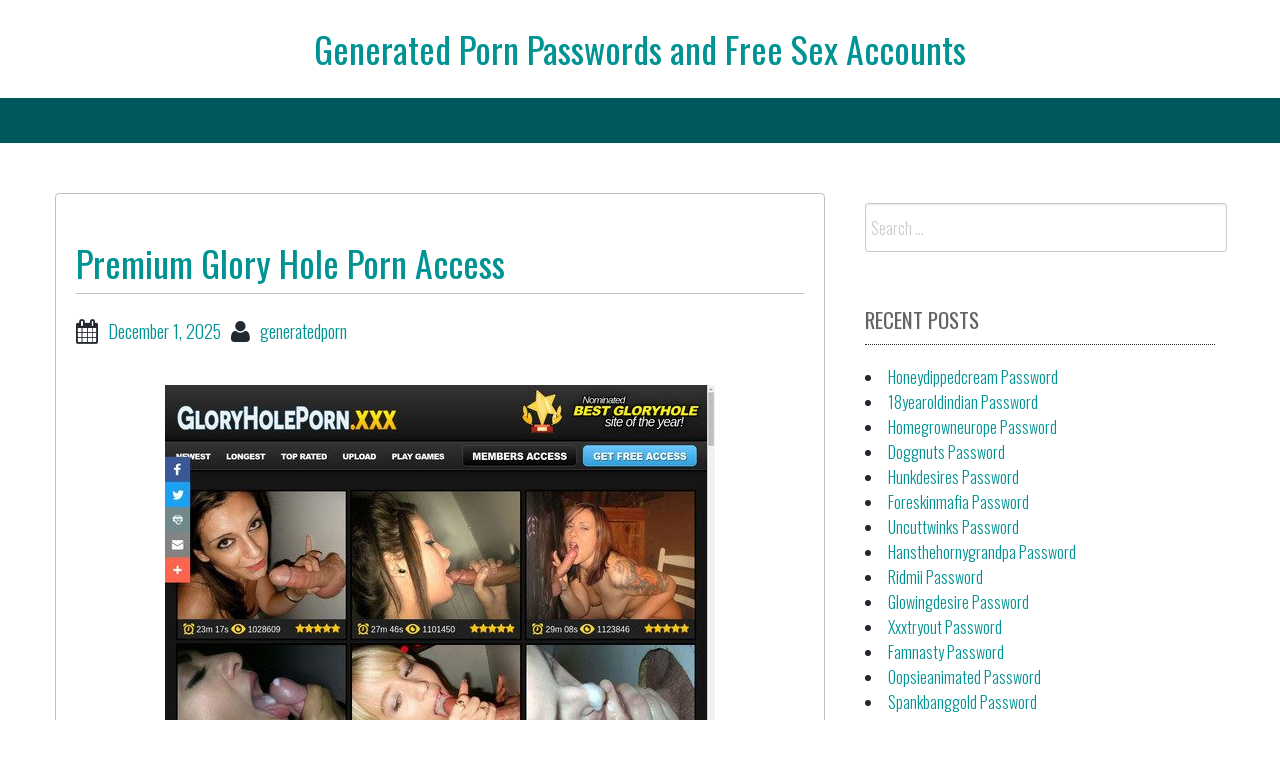

--- FILE ---
content_type: text/html; charset=UTF-8
request_url: https://generatedpornpasswords.com/premium-glory-hole-porn-access/
body_size: 6537
content:
<!DOCTYPE html>
<html lang="en-US">
<head>

<center><h1 class="site-title"><a href="https://generatedpornpasswords.com/" title="Generated Porn Passwords and Free Sex Accounts" rel="home">Generated Porn Passwords and Free Sex Accounts</a></h1></center>

    
<meta charset="UTF-8">
<meta name="viewport" content="width=device-width, initial-scale=1">
<link rel="profile" href="https://gmpg.org/xfn/11">
<link rel="pingback" href="https://generatedpornpasswords.com/xmlrpc.php">

<script type="application/ld+json">
	{"@context":"https://schema.org","@type":"BreadcrumbList","itemListElement":[{"@type":"ListItem","position":1,"name":"Free Porn Passwords","item":"http://generatedpornpasswords.com/category/free-porn-passwords/"},{"@type":"ListItem","position":2,"name":"Premium Glory Hole Porn Access"}]}
	</script>
<title>Premium Glory Hole Porn Access &#8211; Generated Porn Passwords and Free Sex Accounts</title>
<meta name='robots' content='max-image-preview:large' />
<link rel='dns-prefetch' href='//fonts.googleapis.com' />
<link rel='dns-prefetch' href='//s.w.org' />
<link rel="alternate" type="application/rss+xml" title="Generated Porn Passwords and Free Sex Accounts &raquo; Feed" href="https://generatedpornpasswords.com/feed/" />
<link rel="alternate" type="application/rss+xml" title="Generated Porn Passwords and Free Sex Accounts &raquo; Comments Feed" href="https://generatedpornpasswords.com/comments/feed/" />


<!-- Last Modified Schema is inserted by the WP Last Modified Info plugin v1.7.6 - https://wordpress.org/plugins/wp-last-modified-info/ -->
<script type="application/ld+json">{"@context":"http:\/\/schema.org\/","@type":"CreativeWork","dateModified":"2025-12-01T23:01:06-07:00","headline":"Premium Glory Hole Porn Access","description":"Here are some generated porn passwords for track.atnah.com website. haganadd:password Britishfcuk:Comanche BGDLite:22342002 dahand60:hand2000 ACMILLTOWN:YOLANDA Administrators of paid porn sites keep blocking free passwords. You can wait for the next list or go here to get your own account at a very promotional price.","mainEntityOfPage":{"@type":"WebPage","@id":"http:\/\/generatedpornpasswords.com\/premium-glory-hole-porn-access\/"},"author":{"@type":"Person","name":"","url":"http:\/\/generatedpornpasswords.com\/author\/","description":""}}</script>

<script type="text/javascript">
window._wpemojiSettings = {"baseUrl":"https:\/\/s.w.org\/images\/core\/emoji\/14.0.0\/72x72\/","ext":".png","svgUrl":"https:\/\/s.w.org\/images\/core\/emoji\/14.0.0\/svg\/","svgExt":".svg","source":{"concatemoji":"http:\/\/generatedpornpasswords.com\/wp-includes\/js\/wp-emoji-release.min.js?ver=6.0"}};
/*! This file is auto-generated */
!function(e,a,t){var n,r,o,i=a.createElement("canvas"),p=i.getContext&&i.getContext("2d");function s(e,t){var a=String.fromCharCode,e=(p.clearRect(0,0,i.width,i.height),p.fillText(a.apply(this,e),0,0),i.toDataURL());return p.clearRect(0,0,i.width,i.height),p.fillText(a.apply(this,t),0,0),e===i.toDataURL()}function c(e){var t=a.createElement("script");t.src=e,t.defer=t.type="text/javascript",a.getElementsByTagName("head")[0].appendChild(t)}for(o=Array("flag","emoji"),t.supports={everything:!0,everythingExceptFlag:!0},r=0;r<o.length;r++)t.supports[o[r]]=function(e){if(!p||!p.fillText)return!1;switch(p.textBaseline="top",p.font="600 32px Arial",e){case"flag":return s([127987,65039,8205,9895,65039],[127987,65039,8203,9895,65039])?!1:!s([55356,56826,55356,56819],[55356,56826,8203,55356,56819])&&!s([55356,57332,56128,56423,56128,56418,56128,56421,56128,56430,56128,56423,56128,56447],[55356,57332,8203,56128,56423,8203,56128,56418,8203,56128,56421,8203,56128,56430,8203,56128,56423,8203,56128,56447]);case"emoji":return!s([129777,127995,8205,129778,127999],[129777,127995,8203,129778,127999])}return!1}(o[r]),t.supports.everything=t.supports.everything&&t.supports[o[r]],"flag"!==o[r]&&(t.supports.everythingExceptFlag=t.supports.everythingExceptFlag&&t.supports[o[r]]);t.supports.everythingExceptFlag=t.supports.everythingExceptFlag&&!t.supports.flag,t.DOMReady=!1,t.readyCallback=function(){t.DOMReady=!0},t.supports.everything||(n=function(){t.readyCallback()},a.addEventListener?(a.addEventListener("DOMContentLoaded",n,!1),e.addEventListener("load",n,!1)):(e.attachEvent("onload",n),a.attachEvent("onreadystatechange",function(){"complete"===a.readyState&&t.readyCallback()})),(e=t.source||{}).concatemoji?c(e.concatemoji):e.wpemoji&&e.twemoji&&(c(e.twemoji),c(e.wpemoji)))}(window,document,window._wpemojiSettings);
</script>
<style type="text/css">
img.wp-smiley,
img.emoji {
	display: inline !important;
	border: none !important;
	box-shadow: none !important;
	height: 1em !important;
	width: 1em !important;
	margin: 0 0.07em !important;
	vertical-align: -0.1em !important;
	background: none !important;
	padding: 0 !important;
}
</style>
	<link rel='stylesheet' id='wp-block-library-css' href="https://generatedpornpasswords.com/wp-includes/css/dist/block-library/style.min.css?ver=6.0" type='text/css' media='all' />
<style id='global-styles-inline-css' type='text/css'>
body{--wp--preset--color--black: #000000;--wp--preset--color--cyan-bluish-gray: #abb8c3;--wp--preset--color--white: #ffffff;--wp--preset--color--pale-pink: #f78da7;--wp--preset--color--vivid-red: #cf2e2e;--wp--preset--color--luminous-vivid-orange: #ff6900;--wp--preset--color--luminous-vivid-amber: #fcb900;--wp--preset--color--light-green-cyan: #7bdcb5;--wp--preset--color--vivid-green-cyan: #00d084;--wp--preset--color--pale-cyan-blue: #8ed1fc;--wp--preset--color--vivid-cyan-blue: #0693e3;--wp--preset--color--vivid-purple: #9b51e0;--wp--preset--gradient--vivid-cyan-blue-to-vivid-purple: linear-gradient(135deg,rgba(6,147,227,1) 0%,rgb(155,81,224) 100%);--wp--preset--gradient--light-green-cyan-to-vivid-green-cyan: linear-gradient(135deg,rgb(122,220,180) 0%,rgb(0,208,130) 100%);--wp--preset--gradient--luminous-vivid-amber-to-luminous-vivid-orange: linear-gradient(135deg,rgba(252,185,0,1) 0%,rgba(255,105,0,1) 100%);--wp--preset--gradient--luminous-vivid-orange-to-vivid-red: linear-gradient(135deg,rgba(255,105,0,1) 0%,rgb(207,46,46) 100%);--wp--preset--gradient--very-light-gray-to-cyan-bluish-gray: linear-gradient(135deg,rgb(238,238,238) 0%,rgb(169,184,195) 100%);--wp--preset--gradient--cool-to-warm-spectrum: linear-gradient(135deg,rgb(74,234,220) 0%,rgb(151,120,209) 20%,rgb(207,42,186) 40%,rgb(238,44,130) 60%,rgb(251,105,98) 80%,rgb(254,248,76) 100%);--wp--preset--gradient--blush-light-purple: linear-gradient(135deg,rgb(255,206,236) 0%,rgb(152,150,240) 100%);--wp--preset--gradient--blush-bordeaux: linear-gradient(135deg,rgb(254,205,165) 0%,rgb(254,45,45) 50%,rgb(107,0,62) 100%);--wp--preset--gradient--luminous-dusk: linear-gradient(135deg,rgb(255,203,112) 0%,rgb(199,81,192) 50%,rgb(65,88,208) 100%);--wp--preset--gradient--pale-ocean: linear-gradient(135deg,rgb(255,245,203) 0%,rgb(182,227,212) 50%,rgb(51,167,181) 100%);--wp--preset--gradient--electric-grass: linear-gradient(135deg,rgb(202,248,128) 0%,rgb(113,206,126) 100%);--wp--preset--gradient--midnight: linear-gradient(135deg,rgb(2,3,129) 0%,rgb(40,116,252) 100%);--wp--preset--duotone--dark-grayscale: url('#wp-duotone-dark-grayscale');--wp--preset--duotone--grayscale: url('#wp-duotone-grayscale');--wp--preset--duotone--purple-yellow: url('#wp-duotone-purple-yellow');--wp--preset--duotone--blue-red: url('#wp-duotone-blue-red');--wp--preset--duotone--midnight: url('#wp-duotone-midnight');--wp--preset--duotone--magenta-yellow: url('#wp-duotone-magenta-yellow');--wp--preset--duotone--purple-green: url('#wp-duotone-purple-green');--wp--preset--duotone--blue-orange: url('#wp-duotone-blue-orange');--wp--preset--font-size--small: 13px;--wp--preset--font-size--medium: 20px;--wp--preset--font-size--large: 36px;--wp--preset--font-size--x-large: 42px;}.has-black-color{color: var(--wp--preset--color--black) !important;}.has-cyan-bluish-gray-color{color: var(--wp--preset--color--cyan-bluish-gray) !important;}.has-white-color{color: var(--wp--preset--color--white) !important;}.has-pale-pink-color{color: var(--wp--preset--color--pale-pink) !important;}.has-vivid-red-color{color: var(--wp--preset--color--vivid-red) !important;}.has-luminous-vivid-orange-color{color: var(--wp--preset--color--luminous-vivid-orange) !important;}.has-luminous-vivid-amber-color{color: var(--wp--preset--color--luminous-vivid-amber) !important;}.has-light-green-cyan-color{color: var(--wp--preset--color--light-green-cyan) !important;}.has-vivid-green-cyan-color{color: var(--wp--preset--color--vivid-green-cyan) !important;}.has-pale-cyan-blue-color{color: var(--wp--preset--color--pale-cyan-blue) !important;}.has-vivid-cyan-blue-color{color: var(--wp--preset--color--vivid-cyan-blue) !important;}.has-vivid-purple-color{color: var(--wp--preset--color--vivid-purple) !important;}.has-black-background-color{background-color: var(--wp--preset--color--black) !important;}.has-cyan-bluish-gray-background-color{background-color: var(--wp--preset--color--cyan-bluish-gray) !important;}.has-white-background-color{background-color: var(--wp--preset--color--white) !important;}.has-pale-pink-background-color{background-color: var(--wp--preset--color--pale-pink) !important;}.has-vivid-red-background-color{background-color: var(--wp--preset--color--vivid-red) !important;}.has-luminous-vivid-orange-background-color{background-color: var(--wp--preset--color--luminous-vivid-orange) !important;}.has-luminous-vivid-amber-background-color{background-color: var(--wp--preset--color--luminous-vivid-amber) !important;}.has-light-green-cyan-background-color{background-color: var(--wp--preset--color--light-green-cyan) !important;}.has-vivid-green-cyan-background-color{background-color: var(--wp--preset--color--vivid-green-cyan) !important;}.has-pale-cyan-blue-background-color{background-color: var(--wp--preset--color--pale-cyan-blue) !important;}.has-vivid-cyan-blue-background-color{background-color: var(--wp--preset--color--vivid-cyan-blue) !important;}.has-vivid-purple-background-color{background-color: var(--wp--preset--color--vivid-purple) !important;}.has-black-border-color{border-color: var(--wp--preset--color--black) !important;}.has-cyan-bluish-gray-border-color{border-color: var(--wp--preset--color--cyan-bluish-gray) !important;}.has-white-border-color{border-color: var(--wp--preset--color--white) !important;}.has-pale-pink-border-color{border-color: var(--wp--preset--color--pale-pink) !important;}.has-vivid-red-border-color{border-color: var(--wp--preset--color--vivid-red) !important;}.has-luminous-vivid-orange-border-color{border-color: var(--wp--preset--color--luminous-vivid-orange) !important;}.has-luminous-vivid-amber-border-color{border-color: var(--wp--preset--color--luminous-vivid-amber) !important;}.has-light-green-cyan-border-color{border-color: var(--wp--preset--color--light-green-cyan) !important;}.has-vivid-green-cyan-border-color{border-color: var(--wp--preset--color--vivid-green-cyan) !important;}.has-pale-cyan-blue-border-color{border-color: var(--wp--preset--color--pale-cyan-blue) !important;}.has-vivid-cyan-blue-border-color{border-color: var(--wp--preset--color--vivid-cyan-blue) !important;}.has-vivid-purple-border-color{border-color: var(--wp--preset--color--vivid-purple) !important;}.has-vivid-cyan-blue-to-vivid-purple-gradient-background{background: var(--wp--preset--gradient--vivid-cyan-blue-to-vivid-purple) !important;}.has-light-green-cyan-to-vivid-green-cyan-gradient-background{background: var(--wp--preset--gradient--light-green-cyan-to-vivid-green-cyan) !important;}.has-luminous-vivid-amber-to-luminous-vivid-orange-gradient-background{background: var(--wp--preset--gradient--luminous-vivid-amber-to-luminous-vivid-orange) !important;}.has-luminous-vivid-orange-to-vivid-red-gradient-background{background: var(--wp--preset--gradient--luminous-vivid-orange-to-vivid-red) !important;}.has-very-light-gray-to-cyan-bluish-gray-gradient-background{background: var(--wp--preset--gradient--very-light-gray-to-cyan-bluish-gray) !important;}.has-cool-to-warm-spectrum-gradient-background{background: var(--wp--preset--gradient--cool-to-warm-spectrum) !important;}.has-blush-light-purple-gradient-background{background: var(--wp--preset--gradient--blush-light-purple) !important;}.has-blush-bordeaux-gradient-background{background: var(--wp--preset--gradient--blush-bordeaux) !important;}.has-luminous-dusk-gradient-background{background: var(--wp--preset--gradient--luminous-dusk) !important;}.has-pale-ocean-gradient-background{background: var(--wp--preset--gradient--pale-ocean) !important;}.has-electric-grass-gradient-background{background: var(--wp--preset--gradient--electric-grass) !important;}.has-midnight-gradient-background{background: var(--wp--preset--gradient--midnight) !important;}.has-small-font-size{font-size: var(--wp--preset--font-size--small) !important;}.has-medium-font-size{font-size: var(--wp--preset--font-size--medium) !important;}.has-large-font-size{font-size: var(--wp--preset--font-size--large) !important;}.has-x-large-font-size{font-size: var(--wp--preset--font-size--x-large) !important;}
</style>
<link rel='stylesheet' id='bbird-under-google-fonts-css'  href='//fonts.googleapis.com/css?family=Oswald%3A400%2C300%2C700&#038;ver=6.0' type='text/css' media='all' />
<link rel='stylesheet' id='font-awseome-css' href="https://generatedpornpasswords.com/wp-content/themes/bbird-under/css/font-awesome.min.css?ver=6.0" type='text/css' media='all' />
<link rel='stylesheet' id='foundation-css' href="https://generatedpornpasswords.com/wp-content/themes/bbird-under/css/foundation.css?ver=6.0" type='text/css' media='all' />
<link rel='stylesheet' id='normalize-css' href="https://generatedpornpasswords.com/wp-content/themes/bbird-under/css/normalize.css?ver=6.0" type='text/css' media='all' />
<link rel='stylesheet' id='bbird-under-style-css' href="https://generatedpornpasswords.com/wp-content/themes/bbird-under/style.css?ver=6.0" type='text/css' media='all' />
<script type='text/javascript' src="https://generatedpornpasswords.com/wp-includes/js/jquery/jquery.min.js?ver=3.6.0" id='jquery-core-js'></script>
<script type='text/javascript' src="https://generatedpornpasswords.com/wp-includes/js/jquery/jquery-migrate.min.js?ver=3.3.2" id='jquery-migrate-js'></script>
<script type='text/javascript' src="https://generatedpornpasswords.com/wp-content/themes/bbird-under/js/uiscripts.js?ver=6.0" id='ui-scripts-js'></script>
<script type='text/javascript' src="https://generatedpornpasswords.com/wp-content/themes/bbird-under/js/vendor/modernizr.js?ver=6.0" id='modernizr-js'></script>
<script type='text/javascript' src="https://generatedpornpasswords.com/wp-content/themes/bbird-under/js/vendor/fastclick.js?ver=6.0" id='fastclick-js'></script>
<link rel="https://api.w.org/" href="https://generatedpornpasswords.com/wp-json/" /><link rel="alternate" type="application/json" href="https://generatedpornpasswords.com/wp-json/wp/v2/posts/3265" /><link rel="canonical" href="https://generatedpornpasswords.com/premium-glory-hole-porn-access/" />
<link rel="alternate" type="application/json+oembed" href="https://generatedpornpasswords.com/wp-json/oembed/1.0/embed?url=http%3A%2F%2Fgeneratedpornpasswords.com%2Fpremium-glory-hole-porn-access%2F" />
<link rel="alternate" type="text/xml+oembed" href="https://generatedpornpasswords.com/wp-json/oembed/1.0/embed?url=http%3A%2F%2Fgeneratedpornpasswords.com%2Fpremium-glory-hole-porn-access%2F&#038;format=xml" />
<style id="wplmi-inline-css" type="text/css"> span.wplmi-user-avatar { width: 16px;display: inline-block !important;flex-shrink: 0; } img.wplmi-elementor-avatar { border-radius: 100%;margin-right: 3px; } 

</style>

</head>

<body class="post-template-default single single-post postid-3265 single-format-standard">
    
      <div id="top-section" class="off-canvas-wrap" data-offcanvas>
	<div class="inner-wrap">          
                <nav class="tab-bar">
		<section class="left-small">
			<a href="#" class="left-off-canvas-toggle menu-icon" aria-expanded="false" style=""><span></span></a>
		</section>
		
	</nav>
            
              <aside class="left-off-canvas-menu" aria-hidden="true">
    </aside>
  
   
<div class="top-bar-container contain-to-grid show-for-medium-up">
    <nav class="top-bar" data-topbar role="navigation">
             <section class="top-bar-section" id="fd-animate" >
                    </section>
        
    
                  
    </nav>
</div>
                  
    
<div id="page" class="container">    
   	<div id="content" class="row">         
          
	<main id="primary" class="site-main large-8 columns" role="main">

		
			
<article id="post-3265" class="post-3265 post type-post status-publish format-standard hentry category-free-porn-passwords tag-glory-hole-porn-free-movies tag-glory-hole-porn-membership tag-glory-hole-porn-mobile-password tag-glory-hole-porn-password tag-glory-hole-porn-ultra-hd tag-glory-hole-porn-vr tag-gloryholeporn-free-download tag-gloryholeporn-login-free tag-gloryholeporn-porn tag-gloryholeporn-trial tag-gloryholeporn-videos-download tag-track-atnah-com-account tag-track-atnah-com-daily tag-track-atnah-com-login tag-track-atnah-com-password-generator">
   	<header class="entry-header">
		<h1 class="entry-title">Premium Glory Hole Porn Access</h1>
		<div class="entry-meta">
			<span class="posted-on"><i class="fa fa-calendar fa-lg"></i><a href="https://generatedpornpasswords.com/premium-glory-hole-porn-access/" rel="bookmark"><time class="entry-date published updated" datetime="2025-12-01T23:01:06-07:00">December 1, 2025</time></a></span><span class="author"><i class="fa fa-user fa-lg"></i><a href="https://generatedpornpasswords.com/author/generatedporn/">generatedporn</a></span></span>		</div><!-- .entry-meta -->
	</header><!-- .entry-header -->

	<div class="entry-content">
		<p align="center"><a href="https://vrporn.com/?a=815709" rel="nofollow"><img src="https://generatedpornpasswords.com/wp-content/uploads/2017/08/glory-hole-porn.jpg" alt="Glory Hole Porn"></a></p>
<p>Here are some generated porn passwords for <a href="https://vrporn.com/?a=815709" rel="nofollow">track.atnah.com</a> website.</p>
<ul>
<li>haganadd:password</li>
<li>Britishfcuk:Comanche</li>
<li>BGDLite:22342002</li>
<li>dahand60:hand2000</li>
<li>ACMILLTOWN:YOLANDA</li>
</ul>
<p>Administrators of paid porn sites keep blocking free passwords. You can wait for the next list or <a href="https://vrporn.com/?a=815709" rel="nofollow">go here</a> to get your own account at a very promotional price.</p>
			</div><!-- .entry-content -->

	<footer class="entry-footer">
		<span class="tags-links"><i class="fa fa-tags fa-lg"></i><a href="https://generatedpornpasswords.com/tag/glory-hole-porn-free-movies/" rel="tag">Glory Hole Porn free movies</a>, <a href="https://generatedpornpasswords.com/tag/glory-hole-porn-membership/" rel="tag">Glory Hole Porn membership</a>, <a href="https://generatedpornpasswords.com/tag/glory-hole-porn-mobile-password/" rel="tag">Glory Hole Porn mobile password</a>, <a href="https://generatedpornpasswords.com/tag/glory-hole-porn-password/" rel="tag">Glory Hole Porn password</a>, <a href="https://generatedpornpasswords.com/tag/glory-hole-porn-ultra-hd/" rel="tag">Glory Hole Porn ultra HD</a>, <a href="https://generatedpornpasswords.com/tag/glory-hole-porn-vr/" rel="tag">Glory Hole Porn VR</a>, <a href="https://generatedpornpasswords.com/tag/gloryholeporn-free-download/" rel="tag">Gloryholeporn free download</a>, <a href="https://generatedpornpasswords.com/tag/gloryholeporn-login-free/" rel="tag">Gloryholeporn login free</a>, <a href="https://generatedpornpasswords.com/tag/gloryholeporn-porn/" rel="tag">Gloryholeporn porn</a>, <a href="https://generatedpornpasswords.com/tag/gloryholeporn-trial/" rel="tag">Gloryholeporn trial</a>, <a href="https://generatedpornpasswords.com/tag/gloryholeporn-videos-download/" rel="tag">Gloryholeporn videos download</a>, <a href="https://generatedpornpasswords.com/tag/track-atnah-com-account/" rel="tag">track.atnah.com account</a>, <a href="https://generatedpornpasswords.com/tag/track-atnah-com-daily/" rel="tag">track.atnah.com daily</a>, <a href="https://generatedpornpasswords.com/tag/track-atnah-com-login/" rel="tag">track.atnah.com login</a>, <a href="https://generatedpornpasswords.com/tag/track-atnah-com-password-generator/" rel="tag">track.atnah.com password generator</a></span>	</footer><!-- .entry-footer -->
</article><!-- #post-## -->

			
	<nav class="navigation post-navigation" aria-label="Posts">
		<h2 class="screen-reader-text">Post navigation</h2>
		<div class="nav-links"><div class="nav-previous"><a href="https://generatedpornpasswords.com/gamerdating-active-password/" rel="prev">Gamerdating Active Password</a></div><div class="nav-next"><a href="https://generatedpornpasswords.com/orgyswipe-password-generator/" rel="next">Orgyswipe Password Generator</a></div></div>
	</nav>
			
		            
            
		</main><!-- #main -->
	


<div id="secondary" class="widget-area large-4 columns" role="complementary">
   
	<aside id="search-2" class="widget widget_search"><form role="search" method="get" class="search-form" action="https://generatedpornpasswords.com/">
				<label>
					<span class="screen-reader-text">Search for:</span>
					<input type="search" class="search-field" placeholder="Search &hellip;" value="" name="s" />
				</label>
				<input type="submit" class="search-submit" value="Search" />
			</form></aside>
		<aside id="recent-posts-2" class="widget widget_recent_entries">
		<h3 class="widget-title">Recent Posts</h3>
		<ul>
											<li>
					<a href="https://generatedpornpasswords.com/honeydippedcream-password/">Honeydippedcream Password</a>
									</li>
											<li>
					<a href="https://generatedpornpasswords.com/18yearoldindian-password/">18yearoldindian Password</a>
									</li>
											<li>
					<a href="https://generatedpornpasswords.com/homegrowneurope-password/">Homegrowneurope Password</a>
									</li>
											<li>
					<a href="https://generatedpornpasswords.com/doggnuts-password/">Doggnuts Password</a>
									</li>
											<li>
					<a href="https://generatedpornpasswords.com/hunkdesires-password/">Hunkdesires Password</a>
									</li>
											<li>
					<a href="https://generatedpornpasswords.com/foreskinmafia-password/">Foreskinmafia Password</a>
									</li>
											<li>
					<a href="https://generatedpornpasswords.com/uncuttwinks-password/">Uncuttwinks Password</a>
									</li>
											<li>
					<a href="https://generatedpornpasswords.com/hansthehornygrandpa-password/">Hansthehornygrandpa Password</a>
									</li>
											<li>
					<a href="https://generatedpornpasswords.com/ridmii-password/">Ridmii Password</a>
									</li>
											<li>
					<a href="https://generatedpornpasswords.com/glowingdesire-password/">Glowingdesire Password</a>
									</li>
											<li>
					<a href="https://generatedpornpasswords.com/xxxtryout-password/">Xxxtryout Password</a>
									</li>
											<li>
					<a href="https://generatedpornpasswords.com/famnasty-password/">Famnasty Password</a>
									</li>
											<li>
					<a href="https://generatedpornpasswords.com/oopsieanimated-password/">Oopsieanimated Password</a>
									</li>
											<li>
					<a href="https://generatedpornpasswords.com/spankbanggold-password/">Spankbanggold Password</a>
									</li>
											<li>
					<a href="https://generatedpornpasswords.com/primemature-password/">Primemature Password</a>
									</li>
											<li>
					<a href="https://generatedpornpasswords.com/jazzthestallion-password/">Jazzthestallion Password</a>
									</li>
											<li>
					<a href="https://generatedpornpasswords.com/nikkisfetishes-password/">Nikkisfetishes Password</a>
									</li>
											<li>
					<a href="https://generatedpornpasswords.com/sarinaandrobin-password/">Sarinaandrobin Password</a>
									</li>
											<li>
					<a href="https://generatedpornpasswords.com/sydneyscreams-password/">Sydneyscreams Password</a>
									</li>
											<li>
					<a href="https://generatedpornpasswords.com/latinalez-password/">Latinalez Password</a>
									</li>
											<li>
					<a href="https://generatedpornpasswords.com/steplatina-password/">Steplatina Password</a>
									</li>
											<li>
					<a href="https://generatedpornpasswords.com/pissheroff-password/">Pissheroff Password</a>
									</li>
											<li>
					<a href="https://generatedpornpasswords.com/fantasypov-password/">Fantasypov Password</a>
									</li>
											<li>
					<a href="https://generatedpornpasswords.com/bigboobdaria-password/">Bigboobdaria Password</a>
									</li>
											<li>
					<a href="https://generatedpornpasswords.com/eroutique-password/">Eroutique Password</a>
									</li>
					</ul>

		</aside><aside id="archives-2" class="widget widget_archive"><h3 class="widget-title">Archives</h3>
			<ul>
					<li><a href="https://generatedpornpasswords.com/2025/12/">December 2025</a></li>
	<li><a href="https://generatedpornpasswords.com/2025/11/">November 2025</a></li>
	<li><a href="https://generatedpornpasswords.com/2025/10/">October 2025</a></li>
	<li><a href="https://generatedpornpasswords.com/2025/09/">September 2025</a></li>
	<li><a href="https://generatedpornpasswords.com/2025/08/">August 2025</a></li>
	<li><a href="https://generatedpornpasswords.com/2025/07/">July 2025</a></li>
	<li><a href="https://generatedpornpasswords.com/2025/06/">June 2025</a></li>
	<li><a href="https://generatedpornpasswords.com/2025/05/">May 2025</a></li>
	<li><a href="https://generatedpornpasswords.com/2025/04/">April 2025</a></li>
	<li><a href="https://generatedpornpasswords.com/2025/03/">March 2025</a></li>
	<li><a href="https://generatedpornpasswords.com/2025/02/">February 2025</a></li>
	<li><a href="https://generatedpornpasswords.com/2025/01/">January 2025</a></li>
	<li><a href="https://generatedpornpasswords.com/2024/12/">December 2024</a></li>
	<li><a href="https://generatedpornpasswords.com/2024/11/">November 2024</a></li>
	<li><a href="https://generatedpornpasswords.com/2024/10/">October 2024</a></li>
	<li><a href="https://generatedpornpasswords.com/2024/09/">September 2024</a></li>
	<li><a href="https://generatedpornpasswords.com/2024/08/">August 2024</a></li>
	<li><a href="https://generatedpornpasswords.com/2024/07/">July 2024</a></li>
	<li><a href="https://generatedpornpasswords.com/2024/06/">June 2024</a></li>
	<li><a href="https://generatedpornpasswords.com/2024/05/">May 2024</a></li>
	<li><a href="https://generatedpornpasswords.com/2024/04/">April 2024</a></li>
	<li><a href="https://generatedpornpasswords.com/2024/03/">March 2024</a></li>
	<li><a href="https://generatedpornpasswords.com/2024/02/">February 2024</a></li>
	<li><a href="https://generatedpornpasswords.com/2024/01/">January 2024</a></li>
	<li><a href="https://generatedpornpasswords.com/2023/12/">December 2023</a></li>
	<li><a href="https://generatedpornpasswords.com/2023/11/">November 2023</a></li>
	<li><a href="https://generatedpornpasswords.com/2023/10/">October 2023</a></li>
	<li><a href="https://generatedpornpasswords.com/2023/09/">September 2023</a></li>
	<li><a href="https://generatedpornpasswords.com/2023/08/">August 2023</a></li>
	<li><a href="https://generatedpornpasswords.com/2023/07/">July 2023</a></li>
	<li><a href="https://generatedpornpasswords.com/2023/06/">June 2023</a></li>
	<li><a href="https://generatedpornpasswords.com/2023/05/">May 2023</a></li>
	<li><a href="https://generatedpornpasswords.com/2023/04/">April 2023</a></li>
	<li><a href="https://generatedpornpasswords.com/2023/03/">March 2023</a></li>
	<li><a href="https://generatedpornpasswords.com/2023/02/">February 2023</a></li>
	<li><a href="https://generatedpornpasswords.com/2023/01/">January 2023</a></li>
	<li><a href="https://generatedpornpasswords.com/2022/12/">December 2022</a></li>
	<li><a href="https://generatedpornpasswords.com/2022/11/">November 2022</a></li>
	<li><a href="https://generatedpornpasswords.com/2022/10/">October 2022</a></li>
	<li><a href="https://generatedpornpasswords.com/2022/09/">September 2022</a></li>
	<li><a href="https://generatedpornpasswords.com/2022/08/">August 2022</a></li>
	<li><a href="https://generatedpornpasswords.com/2022/07/">July 2022</a></li>
	<li><a href="https://generatedpornpasswords.com/2022/06/">June 2022</a></li>
	<li><a href="https://generatedpornpasswords.com/2022/05/">May 2022</a></li>
	<li><a href="https://generatedpornpasswords.com/2022/04/">April 2022</a></li>
	<li><a href="https://generatedpornpasswords.com/2022/03/">March 2022</a></li>
	<li><a href="https://generatedpornpasswords.com/2022/02/">February 2022</a></li>
	<li><a href="https://generatedpornpasswords.com/2022/01/">January 2022</a></li>
	<li><a href="https://generatedpornpasswords.com/2021/12/">December 2021</a></li>
	<li><a href="https://generatedpornpasswords.com/2021/11/">November 2021</a></li>
	<li><a href="https://generatedpornpasswords.com/2021/10/">October 2021</a></li>
	<li><a href="https://generatedpornpasswords.com/2021/09/">September 2021</a></li>
	<li><a href="https://generatedpornpasswords.com/2021/08/">August 2021</a></li>
	<li><a href="https://generatedpornpasswords.com/2021/07/">July 2021</a></li>
	<li><a href="https://generatedpornpasswords.com/2021/06/">June 2021</a></li>
	<li><a href="https://generatedpornpasswords.com/2021/05/">May 2021</a></li>
	<li><a href="https://generatedpornpasswords.com/2021/04/">April 2021</a></li>
	<li><a href="https://generatedpornpasswords.com/2021/03/">March 2021</a></li>
	<li><a href="https://generatedpornpasswords.com/2021/02/">February 2021</a></li>
	<li><a href="https://generatedpornpasswords.com/2021/01/">January 2021</a></li>
	<li><a href="https://generatedpornpasswords.com/2020/12/">December 2020</a></li>
	<li><a href="https://generatedpornpasswords.com/2020/11/">November 2020</a></li>
	<li><a href="https://generatedpornpasswords.com/2020/10/">October 2020</a></li>
	<li><a href="https://generatedpornpasswords.com/2020/09/">September 2020</a></li>
	<li><a href="https://generatedpornpasswords.com/2020/08/">August 2020</a></li>
	<li><a href="https://generatedpornpasswords.com/2020/07/">July 2020</a></li>
	<li><a href="https://generatedpornpasswords.com/2020/06/">June 2020</a></li>
	<li><a href="https://generatedpornpasswords.com/2020/05/">May 2020</a></li>
	<li><a href="https://generatedpornpasswords.com/2020/04/">April 2020</a></li>
	<li><a href="https://generatedpornpasswords.com/2020/03/">March 2020</a></li>
	<li><a href="https://generatedpornpasswords.com/2020/02/">February 2020</a></li>
	<li><a href="https://generatedpornpasswords.com/2020/01/">January 2020</a></li>
	<li><a href="https://generatedpornpasswords.com/2019/12/">December 2019</a></li>
	<li><a href="https://generatedpornpasswords.com/2019/11/">November 2019</a></li>
	<li><a href="https://generatedpornpasswords.com/2019/10/">October 2019</a></li>
	<li><a href="https://generatedpornpasswords.com/2019/09/">September 2019</a></li>
	<li><a href="https://generatedpornpasswords.com/2019/08/">August 2019</a></li>
	<li><a href="https://generatedpornpasswords.com/2019/07/">July 2019</a></li>
	<li><a href="https://generatedpornpasswords.com/2019/03/">March 2019</a></li>
	<li><a href="https://generatedpornpasswords.com/2019/02/">February 2019</a></li>
	<li><a href="https://generatedpornpasswords.com/2019/01/">January 2019</a></li>
	<li><a href="https://generatedpornpasswords.com/2018/12/">December 2018</a></li>
	<li><a href="https://generatedpornpasswords.com/2018/11/">November 2018</a></li>
	<li><a href="https://generatedpornpasswords.com/2018/10/">October 2018</a></li>
	<li><a href="https://generatedpornpasswords.com/2018/09/">September 2018</a></li>
	<li><a href="https://generatedpornpasswords.com/2018/08/">August 2018</a></li>
	<li><a href="https://generatedpornpasswords.com/2018/07/">July 2018</a></li>
	<li><a href="https://generatedpornpasswords.com/2018/06/">June 2018</a></li>
	<li><a href="https://generatedpornpasswords.com/2018/05/">May 2018</a></li>
	<li><a href="https://generatedpornpasswords.com/2018/04/">April 2018</a></li>
	<li><a href="https://generatedpornpasswords.com/2018/03/">March 2018</a></li>
	<li><a href="https://generatedpornpasswords.com/2018/02/">February 2018</a></li>
	<li><a href="https://generatedpornpasswords.com/2018/01/">January 2018</a></li>
	<li><a href="https://generatedpornpasswords.com/2017/12/">December 2017</a></li>
	<li><a href="https://generatedpornpasswords.com/2017/11/">November 2017</a></li>
	<li><a href="https://generatedpornpasswords.com/2017/10/">October 2017</a></li>
	<li><a href="https://generatedpornpasswords.com/2017/09/">September 2017</a></li>
	<li><a href="https://generatedpornpasswords.com/2017/08/">August 2017</a></li>
	<li><a href="https://generatedpornpasswords.com/2017/07/">July 2017</a></li>
			</ul>

			</aside>      </div>
    </div>
	
	

	<footer id="colophon" class="site-footer" role="contentinfo">
		             
               
                
                                   
               <div class="site-info">
                   
                   
                   
                 <div class="copyright">
                    <p>   &copy; 2026 Free Porn Passwords and Accounts </p>                    
                    <p>  
                        <a href="https://generatedpornpasswords.com/">
                        Generated Porn Passwords and Free Sex Accounts                        </a>
                    </p>
                  
                 	  </div>
			
		</div><!-- .site-info -->
	</footer><!-- #colophon -->
</div><!-- #page -->
<a href="#0" class="go-back">Top</a>
  </div> <!--inner wrap  -->
    </div> <!--inner wrap  -->
<script type='text/javascript' src="https://generatedpornpasswords.com/wp-content/themes/bbird-under/js/foundation.min.js?ver=6.0" id='foundation-js'></script>


<script defer src="https://static.cloudflareinsights.com/beacon.min.js/vcd15cbe7772f49c399c6a5babf22c1241717689176015" integrity="sha512-ZpsOmlRQV6y907TI0dKBHq9Md29nnaEIPlkf84rnaERnq6zvWvPUqr2ft8M1aS28oN72PdrCzSjY4U6VaAw1EQ==" data-cf-beacon='{"version":"2024.11.0","token":"432966a50d43476c90ce53f9ffa872f7","r":1,"server_timing":{"name":{"cfCacheStatus":true,"cfEdge":true,"cfExtPri":true,"cfL4":true,"cfOrigin":true,"cfSpeedBrain":true},"location_startswith":null}}' crossorigin="anonymous"></script>
</body>
</html>


--- FILE ---
content_type: text/css
request_url: https://generatedpornpasswords.com/wp-content/themes/bbird-under/style.css?ver=6.0
body_size: 6316
content:
/*
Theme Name: BBird Under
Theme URI: http://bbird.me/bbird-under
Author: Bruno Kos
Author URI: http://bbird.me/
Description: A simple yet nice and fully mobile responsive blogging theme, BBird Under (as the name suggests) is built on Underscores theme and Foundation framework. Includes the latest Font Awesome package. Full width page template also available.
Version: 1.0.4
License: GNU General Public License v2 or later
License URI: http://www.gnu.org/licenses/gpl-2.0.html
Text Domain: bbird-under
Tags: two-columns, right-sidebar,responsive-layout, custom-background, full-width-template, post-formats, sticky-post

BBird Under is based on Underscores http://underscores.me/, (C) 2012-2015 Automattic, Inc.

/*--------------------------------------------------------------
>>> TABLE OF CONTENTS:
----------------------------------------------------------------
1.0 Normalize
2.0 Typography
3.0 Elements
4.0 Forms
5.0 Navigation
	5.1 Links
	5.2 Menus
6.0 Accessibility
7.0 Alignments
8.0 Clearings
9.0 Widgets
10.0 Content
	10.1 Posts and pages
	10.2 Asides
	10.3 Comments
11.0 Infinite scroll
12.0 Media
	12.1 Captions
	12.2 Galleries
--------------------------------------------------------------*/

/*--------------------------------------------------------------
1.0 Normalize
--------------------------------------------------------------*/

html {
	
	}

body {
	 margin: 0 auto;
   font-family: 'Oswald', sans-serif;
  font-weight:300;
    position: relative;

}

#content {

    padding-top:20px;
  margin-top: 30px;
    margin-bottom: 30px;
 
}

article
{background: #FFF;  border:1px solid #c1c0c0;
 -moz-border-radius: 4px;
-webkit-border-radius: 4px;
border-radius: 4px;



}

header.entry-header, footer.entry-footer, article div.entry-content

{padding:20px;}

article div.entry-content {margin-top: 0px;}


.wp-post-image {width:100%;height:auto;}

.fa-lg {

  padding-right: 10px;
   vertical-align: -1% !important;
}



.go-back {
  display: inline-block;
  height: 32px;
  width: 32px;
  position: fixed;
  bottom: 40px;
  right: 10px;
  overflow: hidden;
  text-indent: 100%;
  white-space: nowrap;
  background-image: url(img/back.png);
  visibility: hidden;
  opacity: 0;
  -webkit-transition: opacity .3s 0s, visibility 0s .3s;
  -moz-transition: opacity .3s 0s, visibility 0s .3s;
  transition: opacity .3s 0s, visibility 0s .3s;
}
.go-back.is-visible, .go-back.fade-out, .no-touch .go-back:hover {
  -webkit-transition: opacity .3s 0s, visibility 0s 0s;
  -moz-transition: opacity .3s 0s, visibility 0s 0s;
  transition: opacity .3s 0s, visibility 0s 0s;
}
.go-back.is-visible {
  /* the button becomes visible */
  visibility: visible;
  opacity: 1;
}
.go-back.fade-out {
 
  opacity: 0.7;
}
.no-touch .go-back:hover {

  opacity: 1;
}

.sticky-menu {
    position: fixed;
    width: 100%;
    left: 0;
    top: 0;
    z-index: 100;
    border-top: 0;
    height:100px;
 
}

.sticky-overlay {
  position: absolute;
  width: 100%;
  background-color: #FF3800;
}


.navbar-fixed-top, .navbar-fixed-bottom {

  position: relative;

}

.navbar {
  margin-bottom: 0;
  border: none;
  }

.navbar-default {
  background-image:none;
   background-color: #FF3800;
  border: medium none;
  border-radius: 0;
  box-shadow: none;
  z-index: 1;

}

.sticky-menu .navbar-default {

background-color: rgba(255, 55, 0, 0.5);
background: rgba(255, 55, 0, 0.5);
color: rgba(255, 55, 0, 0.5);

}

.navbar ul li a {
-webkit-transition: all 200ms ease-in;
-moz-transition: all 200ms ease-in;
-ms-transition: all 200ms ease-in;
-o-transition: all 200ms ease-in;
transition: all 200ms ease-in;
   font-family: 'Oswald', sans-serif;
  font-weight:300;
  text-shadow: none !important;
  color:#000;
}

.site-logo img

{ width:100%;
height:auto;
}

.toptop {width:100%;height:auto;}
article,
aside,
details,
figcaption,
figure,
footer,
header,
main,
menu,
nav,
section,
summary {
	display: block;
}

audio,
canvas,
progress,
video {
	display: inline-block;
	vertical-align: baseline;
}

audio:not([controls]) {
	display: none;
	height: 0;
}

[hidden],
template {
	display: none;
}

a {
	background-color: transparent;
          -webkit-transform: translateZ(0);
  transform: translateZ(0);
  box-shadow: 0 0 1px rgba(0, 0, 0, 0);
  -webkit-backface-visibility: hidden;
  backface-visibility: hidden;
  -moz-osx-font-smoothing: grayscale;
  overflow: hidden;
  -webkit-transition-duration: 0.3s;
  transition-duration: 0.3s;
  -webkit-transition-property: color, background-color;
  transition-property: color, background-color;
}

a:active,
a:hover {
	outline: 0;
}

abbr[title] {
  border-bottom: 1px dotted;
  color: white;
}

.form-allowed-tags abbr

{color: #222930;}


b,
strong {
	font-weight: bold;
}

dfn {
	font-style: italic;
}

h1 {
	font-size: 2em;
	margin: 0.67em 0;
}

h1.entry-title

{border-bottom: 1px solid #c1c0c0;padding-bottom: 5px;}

mark {
	background: #ff0;
	color: #000;
}

small {
	font-size: 80%;
}

sub,
sup {
	font-size: 75%;
	line-height: 0;
	position: relative;
	vertical-align: baseline;
}

sup {
	top: -0.5em;
}

sub {
	bottom: -0.25em;
}

img {
	border: 0;
}

svg:not(:root) {
	overflow: hidden;
}

figure {
	margin: 1em 40px;
}

hr {
	box-sizing: content-box;
	height: 0;
}

pre {
	overflow: auto;
}

code,
kbd,
pre,
samp {
	font-family: monospace, monospace;
	font-size: 1em;
}

button,
input,
optgroup,
select,
textarea {
	color: inherit;
	font: inherit;
	margin: 0;
}

button {
	overflow: visible;
}

button,
select {
	text-transform: none;
}

button,
html input[type="button"],
input[type="reset"],
input[type="submit"] {
	-webkit-appearance: button;
	cursor: pointer;
}

button[disabled],
html input[disabled] {
	cursor: default;
}

button::-moz-focus-inner,
input::-moz-focus-inner {
	border: 0;
	padding: 0;
}

input {
	line-height: normal;
}

input[type="checkbox"],
input[type="radio"] {
	box-sizing: border-box;
	padding: 0;
}

input[type="number"]::-webkit-inner-spin-button,
input[type="number"]::-webkit-outer-spin-button {
	height: auto;
}

input[type="search"] {
	-webkit-appearance: textfield;
	box-sizing: content-box;
}

input[type="search"]::-webkit-search-cancel-button,
input[type="search"]::-webkit-search-decoration {
	-webkit-appearance: none;
}

fieldset {
	border: 1px solid #c0c0c0;
	margin: 0 2px;
	padding: 0.35em 0.625em 0.75em;
}

legend {
	border: 0;
	padding: 0;
}

textarea {
	overflow: auto;
}

optgroup {
	font-weight: bold;
}

table {
	border-collapse: collapse;
	border-spacing: 0;
}

td,
th {
	padding: 0;
}

footer.site-footer

{
  background: #009393 none repeat scroll 0 0;

}

footer.entry-footer

{
  background: #009393 none repeat scroll 0 0;

 
}



/*--------------------------------------------------------------
2.0 Typography
--------------------------------------------------------------*/
body,
button,
input,
select,
textarea {
	color: #222930;
	font-size: 18px;
	
	line-height: 1.5;
        font-family: 'Oswald', sans-serif;
  font-weight:300;
}

h1,
h2,
h3,
h4,
h5,
h6 {
	clear: both;
          font-family: 'Oswald', sans-serif;
  font-weight:400;
         color: #009393;
}

#secondary h3 {
  color: #636467;
   font-family: 'Oswald', sans-serif;
  font-weight:400;
  text-transform: uppercase;
  font-size: 21px;
  border-bottom: 1px dotted #222930;
  margin-bottom: 20px;
padding-bottom: 10px;

}

footer.entry-footer {color: #fff;}

footer.entry-footer a:link {color: #fffcc4;}

footer.entry-footer a:hover, footer.entry-footer a:hover, footer.entry-footer a:focus, footer.entry-footer a:active {color: #fffcc4;text-decoration:underline;}

footer.entry-footer a:visited {color: #fffcc4;}

footer h2 {
  border-bottom: 1px dotted #fff;
  color: #fff;
   font-family: 'Oswald', sans-serif;
  font-weight:300;
  text-transform: uppercase;
}

#secondary .widget

{

  padding-top: 0;
}

#secondary ul, #secondary ol

{
  margin: 0;
padding: 0;
list-style: inside none disc;
}

p {
	margin-bottom: 15px;
        font-weight:300;
}

a {
  color: #3fa3b8;
}

dfn,
cite,
em,
i {
	font-style: italic;
}

blockquote {
	margin: 0 1.5em;
}

address {
	margin: 0 0 1.5em;
}

pre {
	background: #eee;
	font-family: "Courier 10 Pitch", Courier, monospace;
	font-size: 16px;
	line-height: 1.6;
	margin-bottom: 1.6em;
	max-width: 100%;
	overflow: auto;
	padding: 1.6em;
}

code,
kbd,
tt,
var {
	font-family: Monaco, Consolas, "Andale Mono", "DejaVu Sans Mono", monospace;
	font-size: 15px;
	font-size: 0.9375rem;
}

abbr,
acronym {
	border-bottom: 1px dotted #666;
	cursor: help;
}

mark,
ins {
	background: #fff9c0;
	text-decoration: none;
}

big {
	font-size: 125%;
}

.footer-widget-title {

  font-size: 22px;
  line-height: 100%;
  margin-bottom: 15px;
  margin-top: 0;
  padding-bottom: 6px;
}

footer ul {
  list-style: inside none disc;
  margin: 0;
padding: 0;
}

.author {padding-left: 10px;}

.taxonomy-description {font-size: 24px;}


/*--------------------------------------------------------------
3.0 Elements
--------------------------------------------------------------*/
html {
	box-sizing: border-box;
}

.footer-widget {margin-top: 15px;font-size: 15px;color: white;
font-size: 16px;}

*,
*:before,
*:after { /* Inherit box-sizing to make it easier to change the property for components that leverage other behavior; see http://css-tricks.com/inheriting-box-sizing-probably-slightly-better-best-practice/ */
	box-sizing: inherit;
}

body {
	background: #FFF; /* Fallback for when there is no custom background color defined. */
}

blockquote:before,
blockquote:after,
q:before,
q:after {
	content: "";
}

blockquote,
q {
	quotes: "" "";
}

hr {
	background-color: #ccc;
	border: 0;
	height: 1px;
	margin-bottom: 1.5em;
}

ul,
ol {
	margin: 0;
}

ul {
	list-style: inside none disc;
}

ol {
	list-style: inside none decimal;
}

li > ul,
li > ol {
	margin-bottom: 0;
	margin-left: 1.5em;
}

dt {
	font-weight: bold;
}

dd {
	margin: 0 1.5em 1.5em;
}

img {
	height: auto; /* Make sure images are scaled correctly. */
	max-width: 100%; /* Adhere to container width. */
}

table {
	margin: 0 0 1.5em;
	width: 100%;
}

.footer-bg {
  margin: 0 auto;
  max-width: 1170px;
  position: relative;
}

.footer-bg {
  margin: 0 auto;
  max-width: 1170px;
  position: relative;
}

.footer-bg a:link {color: #fffcc4;}

.footer-bg a:hover, .footer-bg a:hover, .footer-bg a:focus, .footer-bg a:active {color: #fffcc4;text-decoration:underline;}

.footer-bg a:visited {color: #fffcc4;}

.site-info {
  background: #00585f none repeat scroll 0 0;
  box-shadow: 0 0 1px #acacac;
  margin-bottom: 0;
  padding-top: 20px;
  padding-bottom: 15px;
  color:#fff;
  padding-left: 10px;
padding-right: 10px;
margin-top: 40px;
}

.footer-bg .columns {

  padding-top: 30px;
}

.cat-links, .tags-links {padding-right: 10px;}

article.sticky {border: 1px solid #009393;}

.copyright {text-align: center;}

.copyright a:link {color: #fffcc4;}

.copyright a:hover, .copyright a:hover, .copyright a:focus, .copyright a:active {color: #fffcc4;text-decoration:underline;}

.copyright a:visited {color: #fffcc4;}

.copyright p {margin-bottom: 0;}

article.comment-body {margin-bottom:20px;}

.comment-content

{padding: 20px 20px 20px 0;}

.comment-meta

{padding: 20px 20px 20px 0;}
     
.gravatar-container {
  padding: 20px 0 0 20px;
  text-align: center;
}

.page-edit {
  display: block;
  text-align: right;
padding: 0 20px 20px;
}

span.commenter

{

font-size: 25px;
font-weight: bold;
    
}

.comment-notes {font-style:italic;}

.reply {padding: 10px 20px 10px 0;font-size: 18px;text-align:right;color: #fff;background: #009393 none repeat scroll 0 0;}

.reply a:link {color: #fffcc4;}

.reply a:hover {text-decoration:underline;}

.comment-metadata a

{color: #636467;font-size: 16px;}

label {
  color: #009393;
  font-size: 16px;
  font-weight: 700;
}


#respond {margin-bottom: 40px;
margin-top: 40px;}


ol.comment-list {list-style: inside none none;}

#comments ul {list-style: inside none none;}

.vcard {
  border: medium none;
  display: inline-block;
  float: left;
  margin: 0;
  padding: 0;
}


#secondary

{
padding-top: 10px;
}

#secondary aside 

{padding:10px;}

.more-link {

  color: #FFFFFF;
  padding: 10px 10px;
  -moz-border-radius: 4px;
  -webkit-border-radius: 4px;
  border-radius: 4px;
   background: #009393;
  background: linear-gradient(top,  #00B5B5,  #009393);
  background: -ms-linear-gradient(top,  #00B5B5,  #009393);
  background: -webkit-gradient(linear, left top, left bottom, from(#00B5B5), to(#009393));
  background: -moz-linear-gradient(top,  #00B5B5,  #009393);
  display: inline-block;
  float: left;
  
  
}
.more-link:hover {
 color: #FFFFFF;
 text-decoration: underline;


}

.edit-link
{
  display: block;
}


/*--------------------------------------------------------------
4.0 Forms
--------------------------------------------------------------*/
button,
input[type="button"],
input[type="reset"],
input[type="submit"] {
	  color: #FFFFFF;
  padding: 10px 10px;
  -moz-border-radius: 4px;
  -webkit-border-radius: 4px;
  border-radius: 4px;
   background: #009393;
  background: linear-gradient(top,  #00B5B5,  #009393);
  background: -ms-linear-gradient(top,  #00B5B5,  #009393);
  background: -webkit-gradient(linear, left top, left bottom, from(#00B5B5), to(#009393));
  background: -moz-linear-gradient(top,  #00B5B5,  #009393);
 display: block;
    float: none;
    border:none;
}

#infinite-handle span button

{
	  color: #FFFFFF;
  padding: 10px 10px;
  -moz-border-radius: 4px;
  -webkit-border-radius: 4px;
  border-radius: 4px;
   background: #009393;
  background: linear-gradient(top,  #00B5B5,  #009393);
  background: -ms-linear-gradient(top,  #00B5B5,  #009393);
  background: -webkit-gradient(linear, left top, left bottom, from(#00B5B5), to(#009393));
  background: -moz-linear-gradient(top,  #00B5B5,  #009393);
 display: block;
    float: none;
    border:none;
}

#infinite-handle span button:hover

{
	  color: #FFFFFF;
  padding: 10px 10px;
  -moz-border-radius: 4px;
  -webkit-border-radius: 4px;
  border-radius: 4px;
   background: #009393;
  background: linear-gradient(top,  #00B5B5,  #009393);
  background: -ms-linear-gradient(top,  #00B5B5,  #009393);
  background: -webkit-gradient(linear, left top, left bottom, from(#00B5B5), to(#009393));
  background: -moz-linear-gradient(top,  #00B5B5,  #009393);
 display: block;
    float: none;
    border:none;
}

#infinite-handle span {
  background: #333 none repeat scroll 0 0;
  border-radius: 1px;
  color: #eee;
  cursor: pointer;
  font-size: 18px;
  padding: 0;
}

button:hover,
input[type="button"]:hover,
input[type="reset"]:hover,
input[type="submit"]:hover {
 color: #FFFFFF;
 text-decoration: underline;
}

button:focus,
input[type="button"]:focus,
input[type="reset"]:focus,
input[type="submit"]:focus,
button:active,
input[type="button"]:active,
input[type="reset"]:active,
input[type="submit"]:active {
	border-color: #aaa #bbb #bbb;
	box-shadow: inset 0 -1px 0 rgba(255, 255, 255, 0.5), inset 0 2px 5px rgba(0, 0, 0, 0.15);
}

input[type="text"],
input[type="email"],
input[type="url"],
input[type="password"],
input[type="search"],
textarea {
	color: #666;
	border: 1px solid #ccc;
	border-radius: 3px;
}

input[type="text"]:focus,
input[type="email"]:focus,
input[type="url"]:focus,
input[type="password"]:focus,
input[type="search"]:focus,
textarea:focus {
	color: #111;
}

input[type="text"], input[type="email"], input[type="url"], input[type="password"], input[type="search"] {
  color: #222930;
  font-size: 16px;
  padding: 5px;
}

textarea {
	padding-left: 3px;
	width: 100%;
}

/*--------------------------------------------------------------
5.0 Navigation
--------------------------------------------------------------*/
/*--------------------------------------------------------------
5.1 Links
--------------------------------------------------------------*/
a {
  color: #009393;
}

a:visited {
	  color: #009393;
}

a:hover,
a:focus,
a:active {
  color: #3fa3b8;
}

a:focus {
	outline: thin dotted;
}

a:hover,
a:active {
	outline: 0;
}

/*--------------------------------------------------------------
5.2 Menus
--------------------------------------------------------------*/
.main-navigation {
	clear: both;
	display: block;
	float: left;
	width: 100%;
}

.main-navigation ul {
	list-style: none;
	margin: 0;
	padding-left: 0;
}

.main-navigation li {
	float: left;
	position: relative;
}

.main-navigation a {
	display: block;
	text-decoration: none;
}

.main-navigation ul ul {
	box-shadow: 0 3px 3px rgba(0, 0, 0, 0.2);
	float: left;
	position: absolute;
	top: 1.5em;
	left: -999em;
	z-index: 99999;
}

.main-navigation ul ul ul {
	left: -999em;
	top: 0;
}

.main-navigation ul ul a {
	width: 200px;
}

.main-navigation ul ul li {

}

.main-navigation li:hover > a {
}

.main-navigation ul ul :hover > a {
}

.main-navigation ul ul a:hover {
}

.main-navigation ul li:hover > ul {
	left: auto;
}

.main-navigation ul ul li:hover > ul {
	left: 100%;
}

.main-navigation .current_page_item > a,
.main-navigation .current-menu-item > a,
.main-navigation .current_page_ancestor > a {
}

.top-bar-section ul li > a {
  color: #ffffff;
   font-family: 'Oswald', sans-serif;
  font-weight:300;
font-size: 16px;
}

.top-bar-section .dropdown li:not(.has-form):not(.active) > a:not(.button) {
 background-color: #ff3800;
  text-align: left;
}

.top-bar-section li:not(.has-form) a:not(.button) {
  text-align: center;
}

.top-bar-section > ul > .divider, .top-bar-section > ul > [role="separator"] {
  border-right: medium none;
  display: table-cell;
  float: none;
}

.top-bar-section .dropdown li {
  height: auto;
  width: 99%;
}

.contain-to-grid .top-bar {

  max-width: 1200px;
}


.top-bar-section ul {
  display: table;

  width: 100%;
}

.top-bar-section ul li {
  display: block;
  float: none;
   

}

.top-bar-section > ul > .divider, .top-bar-section > ul > [role="separator"] {
  height: auto;
}


/* Small menu. */
.menu-toggle {
	display: none;
}



@media screen and (max-width: 600px) {
	.menu-toggle,
	.main-navigation.toggled .nav-menu {
		display: block;
	}

	.main-navigation ul {
		display: none;
	}
}

.site-main .comment-navigation,
.site-main .posts-navigation,
.site-main .post-navigation {
	margin: 0 0 1.5em;
	overflow: hidden;
}

.comment-navigation .nav-previous,
.posts-navigation .nav-previous,
.post-navigation .nav-previous {
	float: left;
	width: 50%;
}

.comment-navigation .nav-next,
.posts-navigation .nav-next,
.post-navigation .nav-next {
	float: right;
	text-align: right;
	width: 50%;
}

/*--------------------------------------------------------------
6.0 Accessibility
--------------------------------------------------------------*/
/* Text meant only for screen readers. */
.screen-reader-text {
	clip: rect(1px, 1px, 1px, 1px);
	position: absolute !important;
	height: 1px;
	width: 1px;
	overflow: hidden;
}

.screen-reader-text:hover,
.screen-reader-text:active,
.screen-reader-text:focus {
	background-color: #f1f1f1;
	border-radius: 3px;
	box-shadow: 0 0 2px 2px rgba(0, 0, 0, 0.6);
	clip: auto !important;
	color: #21759b;
	display: block;
	font-size: 14px;
	font-size: 0.875rem;
	font-weight: bold;
	height: auto;
	left: 5px;
	line-height: normal;
	padding: 15px 23px 14px;
	text-decoration: none;
	top: 5px;
	width: auto;
	z-index: 100000; /* Above WP toolbar. */
}

/*--------------------------------------------------------------
7.0 Alignments
--------------------------------------------------------------*/
.alignleft {
	display: inline;
	float: left;
	margin-right: 1.5em;
}

.alignright {
	display: inline;
	float: right;
	margin-left: 1.5em;
}

.aligncenter {
	clear: both;
	display: block;
	margin-left: auto;
	margin-right: auto;
}

/*--------------------------------------------------------------
8.0 Clearings
--------------------------------------------------------------*/
.clear:before,
.clear:after,
.entry-content:before,
.entry-content:after,
.comment-content:before,
.comment-content:after,
.site-header:before,
.site-header:after,
.site-content:before,
.site-content:after,
.site-footer:before,
.site-footer:after {
	content: "";
	display: table;
}

.clear:after,
.entry-content:after,
.comment-content:after,
.site-header:after,
.site-content:after,
.site-footer:after {
	clear: both;
}

/*--------------------------------------------------------------
9.0 Widgets
--------------------------------------------------------------*/
.widget {
	margin: 0 0 1.5em;
}

/* Make sure select elements fit in widgets. */
.widget select {
	max-width: 100%;
}

/* Search widget. */
.widget_search .search-submit {
	display: none;
}

/*--------------------------------------------------------------
10.0 Content
--------------------------------------------------------------*/
/*--------------------------------------------------------------
10.1 Posts and pages
--------------------------------------------------------------*/
.sticky {
	display: block;
}

.hentry {
	margin: 0 0 1.5em;
}

.byline,
.updated:not(.published) {
	display: none;
}

.single .byline,
.group-blog .byline {
	display: inline;
}

.page-content,
.entry-content,
.entry-summary {
	margin: 1.5em 0 0;
}

.page-links {
	clear: both;
	margin: 0 0 1.5em;
}

/*--------------------------------------------------------------
10.2 Asides
--------------------------------------------------------------*/
.blog .format-aside .entry-title,
.archive .format-aside .entry-title {
	display: none;
}

/*--------------------------------------------------------------
10.3 Comments
--------------------------------------------------------------*/
.comment-content a {
	word-wrap: break-word;
}

.bypostauthor {
	display: block;
}

/*--------------------------------------------------------------
11.0 Infinite scroll
--------------------------------------------------------------*/
/* Globally hidden elements when Infinite Scroll is supported and in use. */
.infinite-scroll .posts-navigation, /* Older / Newer Posts Navigation (always hidden) */
.infinite-scroll.neverending .site-footer { /* Theme Footer (when set to scrolling) */
	display: none;
}

/* When Infinite Scroll has reached its end we need to re-display elements that were hidden (via .neverending) before. */
.infinity-end.neverending .site-footer {
	display: block;
}

/*--------------------------------------------------------------
12.0 Media
--------------------------------------------------------------*/
.page-content .wp-smiley,
.entry-content .wp-smiley,
.comment-content .wp-smiley {
	border: none;
	margin-bottom: 0;
	margin-top: 0;
	padding: 0;
}

/* Make sure embeds and iframes fit their containers. */
embed,
iframe,
object {
	max-width: 100%;
}

/*--------------------------------------------------------------
12.1 Captions
--------------------------------------------------------------*/
.wp-caption {
	margin-bottom: 1.5em;
	max-width: 100%;
}

.wp-caption img[class*="wp-image-"] {
	display: block;
	margin: 0 auto;
}

.wp-caption-text {
	text-align: center;
}

.wp-caption .wp-caption-text {
	margin: 0.8075em 0;
}

/*--------------------------------------------------------------
12.2 Galleries
--------------------------------------------------------------*/
.gallery {
	margin-bottom: 1.5em;
}

.gallery-item {
	display: inline-block;
	text-align: center;
	vertical-align: top;
	width: 100%;
}

.gallery-columns-2 .gallery-item {
	max-width: 50%;
}

.gallery-columns-3 .gallery-item {
	max-width: 33.33%;
}

.gallery-columns-4 .gallery-item {
	max-width: 25%;
}

.gallery-columns-5 .gallery-item {
	max-width: 20%;
}

.gallery-columns-6 .gallery-item {
	max-width: 16.66%;
}

.gallery-columns-7 .gallery-item {
	max-width: 14.28%;
}

.gallery-columns-8 .gallery-item {
	max-width: 12.5%;
}

.gallery-columns-9 .gallery-item {
	max-width: 11.11%;
}

.gallery-caption {
	display: block;
}


#fd-animate ul li ul li {
  max-height: 0;
  position: absolute;
  -webkit-transition: max-height 0.4s ease-out;
  -moz-transition: max-height 1.2s ease-out;
  -ms-transition: max-height 0.4s ease-out;
  -o-transition: max-height 0.4s ease-out;
  transition: max-height 1.2s ease-out;
}

#fd-animate ul li ul li:hover > ul > li {
  max-height: 100px;
  height:auto;
  position: relative;
}

#fd-animate > ul > li:hover > ul {
  left: 0;
}
#fd-animate > ul > li:hover > ul > li {
  max-height: 100px;
  height:auto;
  position: relative;
}

#fd-animate > ul > li > ul {
  width: auto;
  min-width:200px;
  display: block;
}

.top-bar-section .dropdown li a {
  white-space: normal;
  font-weight: 300;
}


.row {max-width: 1200px;}

.top-bar-section .right li .dropdown li .dropdown {
  left: 100%;
}







/*--------------------------------------------------------------
13. Plugin Styles
--------------------------------------------------------------*/

.wp-pagenavi {
  display: flex;
  margin-bottom: 20px;
  margin-top: 20px;
}

.wp-pagenavi span.current {
  border: medium none;
  color: #fffcc4;
  font-weight: bold;
  text-decoration: underline;
}

.wp-pagenavi a, .wp-pagenavi span {
  color: #FFFFFF;
  padding: 10px 10px;
  -moz-border-radius: 4px;
  -webkit-border-radius: 4px;
  border-radius: 4px;
   background: #009393;
  background: linear-gradient(top,  #00B5B5,  #009393);
  background: -ms-linear-gradient(top,  #00B5B5,  #009393);
  background: -webkit-gradient(linear, left top, left bottom, from(#00B5B5), to(#009393));
  background: -moz-linear-gradient(top,  #00B5B5,  #009393);
  display: inline-block;
  float: left;
}

.woocommerce div.product form.cart .button, .woocommerce ul.products li.product .button,
.woocommerce #respond input#submit, .woocommerce a.button, .woocommerce button.button, .woocommerce input.button

{
  color: #FFFFFF;
  padding: 10px 10px;
  -moz-border-radius: 4px;
  -webkit-border-radius: 4px;
  border-radius: 4px;
   background: #009393;
  background: linear-gradient(top,  #00B5B5,  #009393);
  background: -ms-linear-gradient(top,  #00B5B5,  #009393);
  background: -webkit-gradient(linear, left top, left bottom, from(#00B5B5), to(#009393));
  background: -moz-linear-gradient(top,  #00B5B5,  #009393);
  display: inline-block;
  float: left;
  margin-right:10px;
}

.woocommerce div.product
{background: #FFF;  border:1px solid #c1c0c0;
 -moz-border-radius: 4px;
-webkit-border-radius: 4px;
border-radius: 4px;
margin-bottom: 20px;
 padding: 20px;

}

.tab-bar {
  display: none;
}

.top-bar-container
{    
background-color:#00585f;
}

.top-bar {
background-color:#00585f;
}

.top-bar-section ul li {
  background: transparent none repeat scroll 0 0;
}

.top-bar-section ul li a {


   
    
    box-shadow: inset 0 0px 0 #0081bd,inset 0 0px 0 #0078b0,inset 0 0px 0 #0070a3, 0 0 6px rgba(0,0,0,0.2);


}

.top-bar-section ul li:last-child {
  background-color: #00585f;
  border-right: none;
}

.top-bar-section ul li:first-child {
  background-color: #00585f;
  border-right: none;
}


.top-bar-section li:not(.has-form) a:not(.button) {
  background-color: #00585f;
  text-transform: uppercase;
   
}


.top-bar-section .dropdown li:not(.has-form):not(.active) > a:not(.button) {
  background-color: #00585f;
  text-align: left;
}

.top-bar-section li:not(.has-form) a:hover:not(.button) {
 background: #008cba none repeat scroll 0 0;
    color: #ffffff;
}

.top-bar-section .dropdown li:hover:not(.has-form):not(.active) > a:not(.button) {
  background: #008cba none repeat scroll 0 0;
  color: #ffffff;
}

.top-bar-section ul li:hover:not(.has-form) > a {
  background: #008cba none repeat scroll 0 0;
  color: #ffffff;
  -webkit-transform: translateZ(0);
  transform: translateZ(0);
  box-shadow: 0 0 1px rgba(0, 0, 0, 0);
  -webkit-backface-visibility: hidden;
  backface-visibility: hidden;
  -moz-osx-font-smoothing: grayscale;
  overflow: hidden;
  -webkit-transition-duration: 0.3s;
  transition-duration: 0.3s;
  -webkit-transition-property: color, background-color;
  transition-property: color, background-color;
}

.sub-menu.dropdown li.current_page_item a {text-align: left;}


.sub-menu.dropdown li.menu-item-has-children a {text-align: left;}


@media (min-width: 768px) {.dropdown-menu li:hover .sub-menu {visibility: visible;}}

@media (min-width: 768px) {.dropdown:hover .dropdown-menu {display: block;}}

// Small screens
@media only screen { } /* Define mobile styles */

@media only screen and (max-width: 40em) {

.tab-bar {
  display: block;
}

} /* max-width 640px, mobile-only styles, use when QAing mobile issues */

// Medium screens
@media only screen and (min-width: 40.063em) { } /* min-width 641px, medium screens */

@media only screen and (min-width: 40.063em) and (max-width: 64em) { } /* min-width 641px and max-width 1024px, use when QAing tablet-only issues */

// Large screens
@media only screen and (min-width: 64.063em) { } /* min-width 1025px, large screens */

@media only screen and (min-width: 64.063em) and (max-width: 90em) { } /* min-width 1025px and max-width 1440px, use when QAing large screen-only issues */

// XLarge screens
@media only screen and (min-width: 90.063em) { } /* min-width 1441px, xlarge screens */

@media only screen and (min-width: 90.063em) and (max-width: 120em) { } /* min-width 1441px and max-width 1920px, use when QAing xlarge screen-only issues */

// XXLarge screens
@media only screen and (min-width: 120.063em) { } /* min-width 1921px, xxlarge screens */